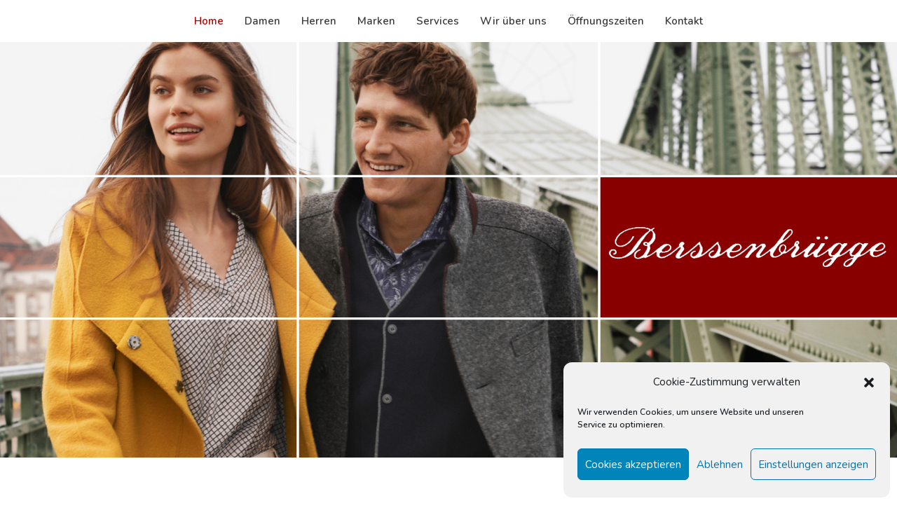

--- FILE ---
content_type: text/css
request_url: https://xn--berssenbrgge-llb.de/wp-content/uploads/fonts/a0836a10dcd59be781fc406e184a2f31/font.css?v=1684932108
body_size: 744
content:
/*
 * Font file created by Local Google Fonts 0.21.0
 * Created: Wed, 24 May 2023 12:41:45 +0000
 * Handle: twb-open-sans
 * Original URL: https://fonts.googleapis.com/css?family=Open+Sans%3A300%2C400%2C500%2C600%2C700%2C800&amp;display=swap
*/

/* cyrillic-ext */
@font-face {
  font-family: 'Open Sans';
  font-style: normal;
  font-weight: 300;
  font-stretch: 100%;
  font-display: swap;
  src: url(https://xn--berssenbrgge-llb.de/wp-content/uploads/fonts/a0836a10dcd59be781fc406e184a2f31/open-sans-cyrillic-ext-v35-normal-300.woff2?c=1684932105) format('woff2');
  unicode-range: U+0460-052F, U+1C80-1C88, U+20B4, U+2DE0-2DFF, U+A640-A69F, U+FE2E-FE2F;
}
/* cyrillic */
@font-face {
  font-family: 'Open Sans';
  font-style: normal;
  font-weight: 300;
  font-stretch: 100%;
  font-display: swap;
  src: url(https://xn--berssenbrgge-llb.de/wp-content/uploads/fonts/a0836a10dcd59be781fc406e184a2f31/open-sans-cyrillic-v35-normal-300.woff2?c=1684932105) format('woff2');
  unicode-range: U+0301, U+0400-045F, U+0490-0491, U+04B0-04B1, U+2116;
}
/* greek-ext */
@font-face {
  font-family: 'Open Sans';
  font-style: normal;
  font-weight: 300;
  font-stretch: 100%;
  font-display: swap;
  src: url(https://xn--berssenbrgge-llb.de/wp-content/uploads/fonts/a0836a10dcd59be781fc406e184a2f31/open-sans-greek-ext-v35-normal-300.woff2?c=1684932105) format('woff2');
  unicode-range: U+1F00-1FFF;
}
/* greek */
@font-face {
  font-family: 'Open Sans';
  font-style: normal;
  font-weight: 300;
  font-stretch: 100%;
  font-display: swap;
  src: url(https://xn--berssenbrgge-llb.de/wp-content/uploads/fonts/a0836a10dcd59be781fc406e184a2f31/open-sans-greek-v35-normal-300.woff2?c=1684932105) format('woff2');
  unicode-range: U+0370-03FF;
}
/* hebrew */
@font-face {
  font-family: 'Open Sans';
  font-style: normal;
  font-weight: 300;
  font-stretch: 100%;
  font-display: swap;
  src: url(https://xn--berssenbrgge-llb.de/wp-content/uploads/fonts/a0836a10dcd59be781fc406e184a2f31/open-sans-hebrew-v35-normal-300.woff2?c=1684932105) format('woff2');
  unicode-range: U+0590-05FF, U+200C-2010, U+20AA, U+25CC, U+FB1D-FB4F;
}
/* vietnamese */
@font-face {
  font-family: 'Open Sans';
  font-style: normal;
  font-weight: 300;
  font-stretch: 100%;
  font-display: swap;
  src: url(https://xn--berssenbrgge-llb.de/wp-content/uploads/fonts/a0836a10dcd59be781fc406e184a2f31/open-sans--v35-normal-300.woff2?c=1684932105) format('woff2');
  unicode-range: U+0102-0103, U+0110-0111, U+0128-0129, U+0168-0169, U+01A0-01A1, U+01AF-01B0, U+0300-0301, U+0303-0304, U+0308-0309, U+0323, U+0329, U+1EA0-1EF9, U+20AB;
}
/* latin-ext */
@font-face {
  font-family: 'Open Sans';
  font-style: normal;
  font-weight: 300;
  font-stretch: 100%;
  font-display: swap;
  src: url(https://xn--berssenbrgge-llb.de/wp-content/uploads/fonts/a0836a10dcd59be781fc406e184a2f31/open-sans--v35-normal-300.woff2?c=1684932105) format('woff2');
  unicode-range: U+0100-02AF, U+0304, U+0308, U+0329, U+1E00-1E9F, U+1EF2-1EFF, U+2020, U+20A0-20AB, U+20AD-20CF, U+2113, U+2C60-2C7F, U+A720-A7FF;
}
/* latin */
@font-face {
  font-family: 'Open Sans';
  font-style: normal;
  font-weight: 300;
  font-stretch: 100%;
  font-display: swap;
  src: url(https://xn--berssenbrgge-llb.de/wp-content/uploads/fonts/a0836a10dcd59be781fc406e184a2f31/open-sans--v35-normal-300.woff2?c=1684932105) format('woff2');
  unicode-range: U+0000-00FF, U+0131, U+0152-0153, U+02BB-02BC, U+02C6, U+02DA, U+02DC, U+0304, U+0308, U+0329, U+2000-206F, U+2074, U+20AC, U+2122, U+2191, U+2193, U+2212, U+2215, U+FEFF, U+FFFD;
}
/* cyrillic-ext */
@font-face {
  font-family: 'Open Sans';
  font-style: normal;
  font-weight: 400;
  font-stretch: 100%;
  font-display: swap;
  src: url(https://xn--berssenbrgge-llb.de/wp-content/uploads/fonts/a0836a10dcd59be781fc406e184a2f31/open-sans-cyrillic-ext-v35-normal-300.woff2?c=1684932105) format('woff2');
  unicode-range: U+0460-052F, U+1C80-1C88, U+20B4, U+2DE0-2DFF, U+A640-A69F, U+FE2E-FE2F;
}
/* cyrillic */
@font-face {
  font-family: 'Open Sans';
  font-style: normal;
  font-weight: 400;
  font-stretch: 100%;
  font-display: swap;
  src: url(https://xn--berssenbrgge-llb.de/wp-content/uploads/fonts/a0836a10dcd59be781fc406e184a2f31/open-sans-cyrillic-v35-normal-300.woff2?c=1684932105) format('woff2');
  unicode-range: U+0301, U+0400-045F, U+0490-0491, U+04B0-04B1, U+2116;
}
/* greek-ext */
@font-face {
  font-family: 'Open Sans';
  font-style: normal;
  font-weight: 400;
  font-stretch: 100%;
  font-display: swap;
  src: url(https://xn--berssenbrgge-llb.de/wp-content/uploads/fonts/a0836a10dcd59be781fc406e184a2f31/open-sans-greek-ext-v35-normal-300.woff2?c=1684932105) format('woff2');
  unicode-range: U+1F00-1FFF;
}
/* greek */
@font-face {
  font-family: 'Open Sans';
  font-style: normal;
  font-weight: 400;
  font-stretch: 100%;
  font-display: swap;
  src: url(https://xn--berssenbrgge-llb.de/wp-content/uploads/fonts/a0836a10dcd59be781fc406e184a2f31/open-sans-greek-v35-normal-300.woff2?c=1684932105) format('woff2');
  unicode-range: U+0370-03FF;
}
/* hebrew */
@font-face {
  font-family: 'Open Sans';
  font-style: normal;
  font-weight: 400;
  font-stretch: 100%;
  font-display: swap;
  src: url(https://xn--berssenbrgge-llb.de/wp-content/uploads/fonts/a0836a10dcd59be781fc406e184a2f31/open-sans-hebrew-v35-normal-300.woff2?c=1684932105) format('woff2');
  unicode-range: U+0590-05FF, U+200C-2010, U+20AA, U+25CC, U+FB1D-FB4F;
}
/* vietnamese */
@font-face {
  font-family: 'Open Sans';
  font-style: normal;
  font-weight: 400;
  font-stretch: 100%;
  font-display: swap;
  src: url(https://xn--berssenbrgge-llb.de/wp-content/uploads/fonts/a0836a10dcd59be781fc406e184a2f31/open-sans--v35-normal-300.woff2?c=1684932105) format('woff2');
  unicode-range: U+0102-0103, U+0110-0111, U+0128-0129, U+0168-0169, U+01A0-01A1, U+01AF-01B0, U+0300-0301, U+0303-0304, U+0308-0309, U+0323, U+0329, U+1EA0-1EF9, U+20AB;
}
/* latin-ext */
@font-face {
  font-family: 'Open Sans';
  font-style: normal;
  font-weight: 400;
  font-stretch: 100%;
  font-display: swap;
  src: url(https://xn--berssenbrgge-llb.de/wp-content/uploads/fonts/a0836a10dcd59be781fc406e184a2f31/open-sans--v35-normal-300.woff2?c=1684932105) format('woff2');
  unicode-range: U+0100-02AF, U+0304, U+0308, U+0329, U+1E00-1E9F, U+1EF2-1EFF, U+2020, U+20A0-20AB, U+20AD-20CF, U+2113, U+2C60-2C7F, U+A720-A7FF;
}
/* latin */
@font-face {
  font-family: 'Open Sans';
  font-style: normal;
  font-weight: 400;
  font-stretch: 100%;
  font-display: swap;
  src: url(https://xn--berssenbrgge-llb.de/wp-content/uploads/fonts/a0836a10dcd59be781fc406e184a2f31/open-sans--v35-normal-300.woff2?c=1684932105) format('woff2');
  unicode-range: U+0000-00FF, U+0131, U+0152-0153, U+02BB-02BC, U+02C6, U+02DA, U+02DC, U+0304, U+0308, U+0329, U+2000-206F, U+2074, U+20AC, U+2122, U+2191, U+2193, U+2212, U+2215, U+FEFF, U+FFFD;
}
/* cyrillic-ext */
@font-face {
  font-family: 'Open Sans';
  font-style: normal;
  font-weight: 500;
  font-stretch: 100%;
  font-display: swap;
  src: url(https://xn--berssenbrgge-llb.de/wp-content/uploads/fonts/a0836a10dcd59be781fc406e184a2f31/open-sans-cyrillic-ext-v35-normal-300.woff2?c=1684932105) format('woff2');
  unicode-range: U+0460-052F, U+1C80-1C88, U+20B4, U+2DE0-2DFF, U+A640-A69F, U+FE2E-FE2F;
}
/* cyrillic */
@font-face {
  font-family: 'Open Sans';
  font-style: normal;
  font-weight: 500;
  font-stretch: 100%;
  font-display: swap;
  src: url(https://xn--berssenbrgge-llb.de/wp-content/uploads/fonts/a0836a10dcd59be781fc406e184a2f31/open-sans-cyrillic-v35-normal-300.woff2?c=1684932105) format('woff2');
  unicode-range: U+0301, U+0400-045F, U+0490-0491, U+04B0-04B1, U+2116;
}
/* greek-ext */
@font-face {
  font-family: 'Open Sans';
  font-style: normal;
  font-weight: 500;
  font-stretch: 100%;
  font-display: swap;
  src: url(https://xn--berssenbrgge-llb.de/wp-content/uploads/fonts/a0836a10dcd59be781fc406e184a2f31/open-sans-greek-ext-v35-normal-300.woff2?c=1684932105) format('woff2');
  unicode-range: U+1F00-1FFF;
}
/* greek */
@font-face {
  font-family: 'Open Sans';
  font-style: normal;
  font-weight: 500;
  font-stretch: 100%;
  font-display: swap;
  src: url(https://xn--berssenbrgge-llb.de/wp-content/uploads/fonts/a0836a10dcd59be781fc406e184a2f31/open-sans-greek-v35-normal-300.woff2?c=1684932105) format('woff2');
  unicode-range: U+0370-03FF;
}
/* hebrew */
@font-face {
  font-family: 'Open Sans';
  font-style: normal;
  font-weight: 500;
  font-stretch: 100%;
  font-display: swap;
  src: url(https://xn--berssenbrgge-llb.de/wp-content/uploads/fonts/a0836a10dcd59be781fc406e184a2f31/open-sans-hebrew-v35-normal-300.woff2?c=1684932105) format('woff2');
  unicode-range: U+0590-05FF, U+200C-2010, U+20AA, U+25CC, U+FB1D-FB4F;
}
/* vietnamese */
@font-face {
  font-family: 'Open Sans';
  font-style: normal;
  font-weight: 500;
  font-stretch: 100%;
  font-display: swap;
  src: url(https://xn--berssenbrgge-llb.de/wp-content/uploads/fonts/a0836a10dcd59be781fc406e184a2f31/open-sans--v35-normal-300.woff2?c=1684932105) format('woff2');
  unicode-range: U+0102-0103, U+0110-0111, U+0128-0129, U+0168-0169, U+01A0-01A1, U+01AF-01B0, U+0300-0301, U+0303-0304, U+0308-0309, U+0323, U+0329, U+1EA0-1EF9, U+20AB;
}
/* latin-ext */
@font-face {
  font-family: 'Open Sans';
  font-style: normal;
  font-weight: 500;
  font-stretch: 100%;
  font-display: swap;
  src: url(https://xn--berssenbrgge-llb.de/wp-content/uploads/fonts/a0836a10dcd59be781fc406e184a2f31/open-sans--v35-normal-300.woff2?c=1684932105) format('woff2');
  unicode-range: U+0100-02AF, U+0304, U+0308, U+0329, U+1E00-1E9F, U+1EF2-1EFF, U+2020, U+20A0-20AB, U+20AD-20CF, U+2113, U+2C60-2C7F, U+A720-A7FF;
}
/* latin */
@font-face {
  font-family: 'Open Sans';
  font-style: normal;
  font-weight: 500;
  font-stretch: 100%;
  font-display: swap;
  src: url(https://xn--berssenbrgge-llb.de/wp-content/uploads/fonts/a0836a10dcd59be781fc406e184a2f31/open-sans--v35-normal-300.woff2?c=1684932105) format('woff2');
  unicode-range: U+0000-00FF, U+0131, U+0152-0153, U+02BB-02BC, U+02C6, U+02DA, U+02DC, U+0304, U+0308, U+0329, U+2000-206F, U+2074, U+20AC, U+2122, U+2191, U+2193, U+2212, U+2215, U+FEFF, U+FFFD;
}
/* cyrillic-ext */
@font-face {
  font-family: 'Open Sans';
  font-style: normal;
  font-weight: 600;
  font-stretch: 100%;
  font-display: swap;
  src: url(https://xn--berssenbrgge-llb.de/wp-content/uploads/fonts/a0836a10dcd59be781fc406e184a2f31/open-sans-cyrillic-ext-v35-normal-300.woff2?c=1684932105) format('woff2');
  unicode-range: U+0460-052F, U+1C80-1C88, U+20B4, U+2DE0-2DFF, U+A640-A69F, U+FE2E-FE2F;
}
/* cyrillic */
@font-face {
  font-family: 'Open Sans';
  font-style: normal;
  font-weight: 600;
  font-stretch: 100%;
  font-display: swap;
  src: url(https://xn--berssenbrgge-llb.de/wp-content/uploads/fonts/a0836a10dcd59be781fc406e184a2f31/open-sans-cyrillic-v35-normal-300.woff2?c=1684932105) format('woff2');
  unicode-range: U+0301, U+0400-045F, U+0490-0491, U+04B0-04B1, U+2116;
}
/* greek-ext */
@font-face {
  font-family: 'Open Sans';
  font-style: normal;
  font-weight: 600;
  font-stretch: 100%;
  font-display: swap;
  src: url(https://xn--berssenbrgge-llb.de/wp-content/uploads/fonts/a0836a10dcd59be781fc406e184a2f31/open-sans-greek-ext-v35-normal-300.woff2?c=1684932105) format('woff2');
  unicode-range: U+1F00-1FFF;
}
/* greek */
@font-face {
  font-family: 'Open Sans';
  font-style: normal;
  font-weight: 600;
  font-stretch: 100%;
  font-display: swap;
  src: url(https://xn--berssenbrgge-llb.de/wp-content/uploads/fonts/a0836a10dcd59be781fc406e184a2f31/open-sans-greek-v35-normal-300.woff2?c=1684932105) format('woff2');
  unicode-range: U+0370-03FF;
}
/* hebrew */
@font-face {
  font-family: 'Open Sans';
  font-style: normal;
  font-weight: 600;
  font-stretch: 100%;
  font-display: swap;
  src: url(https://xn--berssenbrgge-llb.de/wp-content/uploads/fonts/a0836a10dcd59be781fc406e184a2f31/open-sans-hebrew-v35-normal-300.woff2?c=1684932105) format('woff2');
  unicode-range: U+0590-05FF, U+200C-2010, U+20AA, U+25CC, U+FB1D-FB4F;
}
/* vietnamese */
@font-face {
  font-family: 'Open Sans';
  font-style: normal;
  font-weight: 600;
  font-stretch: 100%;
  font-display: swap;
  src: url(https://xn--berssenbrgge-llb.de/wp-content/uploads/fonts/a0836a10dcd59be781fc406e184a2f31/open-sans--v35-normal-300.woff2?c=1684932105) format('woff2');
  unicode-range: U+0102-0103, U+0110-0111, U+0128-0129, U+0168-0169, U+01A0-01A1, U+01AF-01B0, U+0300-0301, U+0303-0304, U+0308-0309, U+0323, U+0329, U+1EA0-1EF9, U+20AB;
}
/* latin-ext */
@font-face {
  font-family: 'Open Sans';
  font-style: normal;
  font-weight: 600;
  font-stretch: 100%;
  font-display: swap;
  src: url(https://xn--berssenbrgge-llb.de/wp-content/uploads/fonts/a0836a10dcd59be781fc406e184a2f31/open-sans--v35-normal-300.woff2?c=1684932105) format('woff2');
  unicode-range: U+0100-02AF, U+0304, U+0308, U+0329, U+1E00-1E9F, U+1EF2-1EFF, U+2020, U+20A0-20AB, U+20AD-20CF, U+2113, U+2C60-2C7F, U+A720-A7FF;
}
/* latin */
@font-face {
  font-family: 'Open Sans';
  font-style: normal;
  font-weight: 600;
  font-stretch: 100%;
  font-display: swap;
  src: url(https://xn--berssenbrgge-llb.de/wp-content/uploads/fonts/a0836a10dcd59be781fc406e184a2f31/open-sans--v35-normal-300.woff2?c=1684932105) format('woff2');
  unicode-range: U+0000-00FF, U+0131, U+0152-0153, U+02BB-02BC, U+02C6, U+02DA, U+02DC, U+0304, U+0308, U+0329, U+2000-206F, U+2074, U+20AC, U+2122, U+2191, U+2193, U+2212, U+2215, U+FEFF, U+FFFD;
}
/* cyrillic-ext */
@font-face {
  font-family: 'Open Sans';
  font-style: normal;
  font-weight: 700;
  font-stretch: 100%;
  font-display: swap;
  src: url(https://xn--berssenbrgge-llb.de/wp-content/uploads/fonts/a0836a10dcd59be781fc406e184a2f31/open-sans-cyrillic-ext-v35-normal-300.woff2?c=1684932105) format('woff2');
  unicode-range: U+0460-052F, U+1C80-1C88, U+20B4, U+2DE0-2DFF, U+A640-A69F, U+FE2E-FE2F;
}
/* cyrillic */
@font-face {
  font-family: 'Open Sans';
  font-style: normal;
  font-weight: 700;
  font-stretch: 100%;
  font-display: swap;
  src: url(https://xn--berssenbrgge-llb.de/wp-content/uploads/fonts/a0836a10dcd59be781fc406e184a2f31/open-sans-cyrillic-v35-normal-300.woff2?c=1684932105) format('woff2');
  unicode-range: U+0301, U+0400-045F, U+0490-0491, U+04B0-04B1, U+2116;
}
/* greek-ext */
@font-face {
  font-family: 'Open Sans';
  font-style: normal;
  font-weight: 700;
  font-stretch: 100%;
  font-display: swap;
  src: url(https://xn--berssenbrgge-llb.de/wp-content/uploads/fonts/a0836a10dcd59be781fc406e184a2f31/open-sans-greek-ext-v35-normal-300.woff2?c=1684932105) format('woff2');
  unicode-range: U+1F00-1FFF;
}
/* greek */
@font-face {
  font-family: 'Open Sans';
  font-style: normal;
  font-weight: 700;
  font-stretch: 100%;
  font-display: swap;
  src: url(https://xn--berssenbrgge-llb.de/wp-content/uploads/fonts/a0836a10dcd59be781fc406e184a2f31/open-sans-greek-v35-normal-300.woff2?c=1684932105) format('woff2');
  unicode-range: U+0370-03FF;
}
/* hebrew */
@font-face {
  font-family: 'Open Sans';
  font-style: normal;
  font-weight: 700;
  font-stretch: 100%;
  font-display: swap;
  src: url(https://xn--berssenbrgge-llb.de/wp-content/uploads/fonts/a0836a10dcd59be781fc406e184a2f31/open-sans-hebrew-v35-normal-300.woff2?c=1684932105) format('woff2');
  unicode-range: U+0590-05FF, U+200C-2010, U+20AA, U+25CC, U+FB1D-FB4F;
}
/* vietnamese */
@font-face {
  font-family: 'Open Sans';
  font-style: normal;
  font-weight: 700;
  font-stretch: 100%;
  font-display: swap;
  src: url(https://xn--berssenbrgge-llb.de/wp-content/uploads/fonts/a0836a10dcd59be781fc406e184a2f31/open-sans--v35-normal-300.woff2?c=1684932105) format('woff2');
  unicode-range: U+0102-0103, U+0110-0111, U+0128-0129, U+0168-0169, U+01A0-01A1, U+01AF-01B0, U+0300-0301, U+0303-0304, U+0308-0309, U+0323, U+0329, U+1EA0-1EF9, U+20AB;
}
/* latin-ext */
@font-face {
  font-family: 'Open Sans';
  font-style: normal;
  font-weight: 700;
  font-stretch: 100%;
  font-display: swap;
  src: url(https://xn--berssenbrgge-llb.de/wp-content/uploads/fonts/a0836a10dcd59be781fc406e184a2f31/open-sans--v35-normal-300.woff2?c=1684932105) format('woff2');
  unicode-range: U+0100-02AF, U+0304, U+0308, U+0329, U+1E00-1E9F, U+1EF2-1EFF, U+2020, U+20A0-20AB, U+20AD-20CF, U+2113, U+2C60-2C7F, U+A720-A7FF;
}
/* latin */
@font-face {
  font-family: 'Open Sans';
  font-style: normal;
  font-weight: 700;
  font-stretch: 100%;
  font-display: swap;
  src: url(https://xn--berssenbrgge-llb.de/wp-content/uploads/fonts/a0836a10dcd59be781fc406e184a2f31/open-sans--v35-normal-300.woff2?c=1684932105) format('woff2');
  unicode-range: U+0000-00FF, U+0131, U+0152-0153, U+02BB-02BC, U+02C6, U+02DA, U+02DC, U+0304, U+0308, U+0329, U+2000-206F, U+2074, U+20AC, U+2122, U+2191, U+2193, U+2212, U+2215, U+FEFF, U+FFFD;
}
/* cyrillic-ext */
@font-face {
  font-family: 'Open Sans';
  font-style: normal;
  font-weight: 800;
  font-stretch: 100%;
  font-display: swap;
  src: url(https://xn--berssenbrgge-llb.de/wp-content/uploads/fonts/a0836a10dcd59be781fc406e184a2f31/open-sans-cyrillic-ext-v35-normal-300.woff2?c=1684932105) format('woff2');
  unicode-range: U+0460-052F, U+1C80-1C88, U+20B4, U+2DE0-2DFF, U+A640-A69F, U+FE2E-FE2F;
}
/* cyrillic */
@font-face {
  font-family: 'Open Sans';
  font-style: normal;
  font-weight: 800;
  font-stretch: 100%;
  font-display: swap;
  src: url(https://xn--berssenbrgge-llb.de/wp-content/uploads/fonts/a0836a10dcd59be781fc406e184a2f31/open-sans-cyrillic-v35-normal-300.woff2?c=1684932105) format('woff2');
  unicode-range: U+0301, U+0400-045F, U+0490-0491, U+04B0-04B1, U+2116;
}
/* greek-ext */
@font-face {
  font-family: 'Open Sans';
  font-style: normal;
  font-weight: 800;
  font-stretch: 100%;
  font-display: swap;
  src: url(https://xn--berssenbrgge-llb.de/wp-content/uploads/fonts/a0836a10dcd59be781fc406e184a2f31/open-sans-greek-ext-v35-normal-300.woff2?c=1684932105) format('woff2');
  unicode-range: U+1F00-1FFF;
}
/* greek */
@font-face {
  font-family: 'Open Sans';
  font-style: normal;
  font-weight: 800;
  font-stretch: 100%;
  font-display: swap;
  src: url(https://xn--berssenbrgge-llb.de/wp-content/uploads/fonts/a0836a10dcd59be781fc406e184a2f31/open-sans-greek-v35-normal-300.woff2?c=1684932105) format('woff2');
  unicode-range: U+0370-03FF;
}
/* hebrew */
@font-face {
  font-family: 'Open Sans';
  font-style: normal;
  font-weight: 800;
  font-stretch: 100%;
  font-display: swap;
  src: url(https://xn--berssenbrgge-llb.de/wp-content/uploads/fonts/a0836a10dcd59be781fc406e184a2f31/open-sans-hebrew-v35-normal-300.woff2?c=1684932105) format('woff2');
  unicode-range: U+0590-05FF, U+200C-2010, U+20AA, U+25CC, U+FB1D-FB4F;
}
/* vietnamese */
@font-face {
  font-family: 'Open Sans';
  font-style: normal;
  font-weight: 800;
  font-stretch: 100%;
  font-display: swap;
  src: url(https://xn--berssenbrgge-llb.de/wp-content/uploads/fonts/a0836a10dcd59be781fc406e184a2f31/open-sans--v35-normal-300.woff2?c=1684932105) format('woff2');
  unicode-range: U+0102-0103, U+0110-0111, U+0128-0129, U+0168-0169, U+01A0-01A1, U+01AF-01B0, U+0300-0301, U+0303-0304, U+0308-0309, U+0323, U+0329, U+1EA0-1EF9, U+20AB;
}
/* latin-ext */
@font-face {
  font-family: 'Open Sans';
  font-style: normal;
  font-weight: 800;
  font-stretch: 100%;
  font-display: swap;
  src: url(https://xn--berssenbrgge-llb.de/wp-content/uploads/fonts/a0836a10dcd59be781fc406e184a2f31/open-sans--v35-normal-300.woff2?c=1684932105) format('woff2');
  unicode-range: U+0100-02AF, U+0304, U+0308, U+0329, U+1E00-1E9F, U+1EF2-1EFF, U+2020, U+20A0-20AB, U+20AD-20CF, U+2113, U+2C60-2C7F, U+A720-A7FF;
}
/* latin */
@font-face {
  font-family: 'Open Sans';
  font-style: normal;
  font-weight: 800;
  font-stretch: 100%;
  font-display: swap;
  src: url(https://xn--berssenbrgge-llb.de/wp-content/uploads/fonts/a0836a10dcd59be781fc406e184a2f31/open-sans--v35-normal-300.woff2?c=1684932105) format('woff2');
  unicode-range: U+0000-00FF, U+0131, U+0152-0153, U+02BB-02BC, U+02C6, U+02DA, U+02DC, U+0304, U+0308, U+0329, U+2000-206F, U+2074, U+20AC, U+2122, U+2191, U+2193, U+2212, U+2215, U+FEFF, U+FFFD;
}


--- FILE ---
content_type: text/css
request_url: https://xn--berssenbrgge-llb.de/wp-content/uploads/fonts/fe3d90ffb11703ef530428ce1d6be91e/font.css?v=1684932139
body_size: 568
content:
/*
 * Font file created by Local Google Fonts 0.21.0
 * Created: Wed, 24 May 2023 12:42:19 +0000
 * Handle: astra-google-fonts
 * Original URL: https://fonts.googleapis.com/css?family=Nunito%3A600%2C%2C400&amp;display=fallback
*/

/* cyrillic-ext */
@font-face {
  font-family: 'Nunito';
  font-style: normal;
  font-weight: 400;
  font-display: fallback;
  src: url(https://xn--berssenbrgge-llb.de/wp-content/uploads/fonts/fe3d90ffb11703ef530428ce1d6be91e/nunito-cyrillic-ext-v25-normal-400.woff2?c=1684932139) format('woff2');
  unicode-range: U+0460-052F, U+1C80-1C88, U+20B4, U+2DE0-2DFF, U+A640-A69F, U+FE2E-FE2F;
}
/* cyrillic */
@font-face {
  font-family: 'Nunito';
  font-style: normal;
  font-weight: 400;
  font-display: fallback;
  src: url(https://xn--berssenbrgge-llb.de/wp-content/uploads/fonts/fe3d90ffb11703ef530428ce1d6be91e/nunito-cyrillic-v25-normal-400.woff2?c=1684932139) format('woff2');
  unicode-range: U+0301, U+0400-045F, U+0490-0491, U+04B0-04B1, U+2116;
}
/* vietnamese */
@font-face {
  font-family: 'Nunito';
  font-style: normal;
  font-weight: 400;
  font-display: fallback;
  src: url(https://xn--berssenbrgge-llb.de/wp-content/uploads/fonts/fe3d90ffb11703ef530428ce1d6be91e/nunito--v25-normal-400.woff2?c=1684932139) format('woff2');
  unicode-range: U+0102-0103, U+0110-0111, U+0128-0129, U+0168-0169, U+01A0-01A1, U+01AF-01B0, U+0300-0301, U+0303-0304, U+0308-0309, U+0323, U+0329, U+1EA0-1EF9, U+20AB;
}
/* latin-ext */
@font-face {
  font-family: 'Nunito';
  font-style: normal;
  font-weight: 400;
  font-display: fallback;
  src: url(https://xn--berssenbrgge-llb.de/wp-content/uploads/fonts/fe3d90ffb11703ef530428ce1d6be91e/nunito--v25-normal-400.woff2?c=1684932139) format('woff2');
  unicode-range: U+0100-02AF, U+0304, U+0308, U+0329, U+1E00-1E9F, U+1EF2-1EFF, U+2020, U+20A0-20AB, U+20AD-20CF, U+2113, U+2C60-2C7F, U+A720-A7FF;
}
/* latin */
@font-face {
  font-family: 'Nunito';
  font-style: normal;
  font-weight: 400;
  font-display: fallback;
  src: url(https://xn--berssenbrgge-llb.de/wp-content/uploads/fonts/fe3d90ffb11703ef530428ce1d6be91e/nunito--v25-normal-400.woff2?c=1684932139) format('woff2');
  unicode-range: U+0000-00FF, U+0131, U+0152-0153, U+02BB-02BC, U+02C6, U+02DA, U+02DC, U+0304, U+0308, U+0329, U+2000-206F, U+2074, U+20AC, U+2122, U+2191, U+2193, U+2212, U+2215, U+FEFF, U+FFFD;
}
/* cyrillic-ext */
@font-face {
  font-family: 'Nunito';
  font-style: normal;
  font-weight: 600;
  font-display: fallback;
  src: url(https://xn--berssenbrgge-llb.de/wp-content/uploads/fonts/fe3d90ffb11703ef530428ce1d6be91e/nunito-cyrillic-ext-v25-normal-400.woff2?c=1684932139) format('woff2');
  unicode-range: U+0460-052F, U+1C80-1C88, U+20B4, U+2DE0-2DFF, U+A640-A69F, U+FE2E-FE2F;
}
/* cyrillic */
@font-face {
  font-family: 'Nunito';
  font-style: normal;
  font-weight: 600;
  font-display: fallback;
  src: url(https://xn--berssenbrgge-llb.de/wp-content/uploads/fonts/fe3d90ffb11703ef530428ce1d6be91e/nunito-cyrillic-v25-normal-400.woff2?c=1684932139) format('woff2');
  unicode-range: U+0301, U+0400-045F, U+0490-0491, U+04B0-04B1, U+2116;
}
/* vietnamese */
@font-face {
  font-family: 'Nunito';
  font-style: normal;
  font-weight: 600;
  font-display: fallback;
  src: url(https://xn--berssenbrgge-llb.de/wp-content/uploads/fonts/fe3d90ffb11703ef530428ce1d6be91e/nunito--v25-normal-400.woff2?c=1684932139) format('woff2');
  unicode-range: U+0102-0103, U+0110-0111, U+0128-0129, U+0168-0169, U+01A0-01A1, U+01AF-01B0, U+0300-0301, U+0303-0304, U+0308-0309, U+0323, U+0329, U+1EA0-1EF9, U+20AB;
}
/* latin-ext */
@font-face {
  font-family: 'Nunito';
  font-style: normal;
  font-weight: 600;
  font-display: fallback;
  src: url(https://xn--berssenbrgge-llb.de/wp-content/uploads/fonts/fe3d90ffb11703ef530428ce1d6be91e/nunito--v25-normal-400.woff2?c=1684932139) format('woff2');
  unicode-range: U+0100-02AF, U+0304, U+0308, U+0329, U+1E00-1E9F, U+1EF2-1EFF, U+2020, U+20A0-20AB, U+20AD-20CF, U+2113, U+2C60-2C7F, U+A720-A7FF;
}
/* latin */
@font-face {
  font-family: 'Nunito';
  font-style: normal;
  font-weight: 600;
  font-display: fallback;
  src: url(https://xn--berssenbrgge-llb.de/wp-content/uploads/fonts/fe3d90ffb11703ef530428ce1d6be91e/nunito--v25-normal-400.woff2?c=1684932139) format('woff2');
  unicode-range: U+0000-00FF, U+0131, U+0152-0153, U+02BB-02BC, U+02C6, U+02DA, U+02DC, U+0304, U+0308, U+0329, U+2000-206F, U+2074, U+20AC, U+2122, U+2191, U+2193, U+2212, U+2215, U+FEFF, U+FFFD;
}
